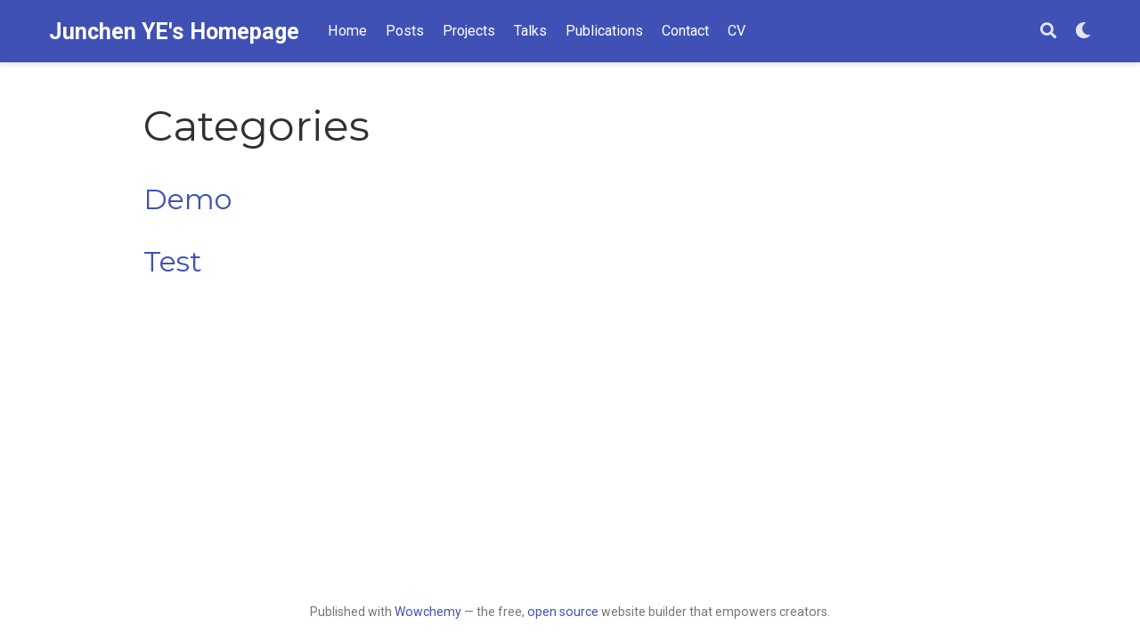

--- FILE ---
content_type: text/html; charset=utf-8
request_url: https://www.junchen-ye.cn/categories/
body_size: 2043
content:
<!DOCTYPE html><html lang="en-us"><head><meta charset="utf-8"><meta name="viewport" content="width=device-width,initial-scale=1"><meta http-equiv="x-ua-compatible" content="IE=edge"><meta name="generator" content="Wowchemy 5.0.0-beta.0 for Hugo"><meta name="author" content="Junchen(Eric) YE"><meta name="description" content="Ph.D. student"><link rel="alternate" hreflang="en-us" href="https://www.junchen-ye.cn/categories/"><link rel="preconnect" href="https://fonts.gstatic.com" crossorigin=""><meta name="theme-color" content="#3f51b5"><link rel="stylesheet" href="https://cdnjs.cloudflare.com/ajax/libs/academicons/1.9.0/css/academicons.min.css" integrity="sha512-W4yqoT1+8NLkinBLBZko+dFB2ZbHsYLDdr50VElllRcNt2Q4/GSs6u71UHKxB7S6JEMCp5Ve4xjh3eGQl/HRvg==" crossorigin="anonymous"><link rel="stylesheet" href="https://cdnjs.cloudflare.com/ajax/libs/font-awesome/5.14.0/css/all.min.css" integrity="sha256-FMvZuGapsJLjouA6k7Eo2lusoAX9i0ShlWFG6qt7SLc=" crossorigin="anonymous"><link rel="stylesheet" href="https://cdnjs.cloudflare.com/ajax/libs/fancybox/3.5.7/jquery.fancybox.min.css" integrity="sha256-Vzbj7sDDS/woiFS3uNKo8eIuni59rjyNGtXfstRzStA=" crossorigin="anonymous"><link rel="stylesheet" href="https://cdnjs.cloudflare.com/ajax/libs/highlight.js/10.2.0/styles/github.min.css" crossorigin="anonymous" title="hl-light"><link rel="stylesheet" href="https://cdnjs.cloudflare.com/ajax/libs/highlight.js/10.2.0/styles/dracula.min.css" crossorigin="anonymous" title="hl-dark" disabled=""><link rel="stylesheet" href="https://cdnjs.cloudflare.com/ajax/libs/leaflet/1.7.1/leaflet.min.css" integrity="sha512-1xoFisiGdy9nvho8EgXuXvnpR5GAMSjFwp40gSRE3NwdUdIMIKuPa7bqoUhLD0O/5tPNhteAsE5XyyMi5reQVA==" crossorigin="anonymous"><link rel="stylesheet" href="https://fonts.googleapis.com/css?family=Montserrat:400,700%7CRoboto:400,400italic,700%7CRoboto+Mono&amp;display=swap"><link rel="stylesheet" href="/css/wowchemy.min.9d8debfe00f8b493b71750adaca540ae.css"><link rel="alternate" href="/categories/index.xml" type="application/rss+xml" title="Junchen YE's Homepage"><link rel="manifest" href="/index.webmanifest"><link rel="icon" type="image/png" href="/images/icon_hudd05e9d1cf286bb867235c1c60b1bf45_480503_32x32_fill_lanczos_center_2.png"><link rel="apple-touch-icon" type="image/png" href="/images/icon_hudd05e9d1cf286bb867235c1c60b1bf45_480503_192x192_fill_lanczos_center_2.png"><link rel="canonical" href="https://www.junchen-ye.cn/categories/"><meta property="twitter:card" content="summary"><meta property="og:site_name" content="Junchen YE's Homepage"><meta property="og:url" content="https://www.junchen-ye.cn/categories/"><meta property="og:title" content="Categories | Junchen YE's Homepage"><meta property="og:description" content="Ph.D. student"><meta property="og:image" content="https://www.junchen-ye.cn/images/icon_hudd05e9d1cf286bb867235c1c60b1bf45_480503_512x512_fill_lanczos_center_2.png"><meta property="twitter:image" content="https://www.junchen-ye.cn/images/icon_hudd05e9d1cf286bb867235c1c60b1bf45_480503_512x512_fill_lanczos_center_2.png"><meta property="og:locale" content="en-us"><meta property="og:updated_time" content="2020-12-04T00:00:00+00:00"><title>Categories | Junchen YE's Homepage</title></head><body id="top" data-spy="scroll" data-offset="70" data-target="#TableOfContents" class="page-wrapper"><aside class="search-results" id="search"><div class="container"><section class="search-header"><div class="row no-gutters justify-content-between mb-3"><div class="col-6"><h1>Search</h1></div><div class="col-6 col-search-close"><a class="js-search" href="#"><i class="fas fa-times-circle text-muted" aria-hidden="true"></i></a></div></div><div id="search-box"><input name="q" id="search-query" placeholder="Search..." autocapitalize="off" autocomplete="off" autocorrect="off" spellcheck="false" type="search" class="form-control"></div></section><section class="section-search-results"><div id="search-hits"></div></section></div></aside><div class="page-header"><nav class="navbar navbar-expand-lg navbar-light compensate-for-scrollbar" id="navbar-main"><div class="container"><div class="d-none d-lg-inline-flex"><a class="navbar-brand" href="/">Junchen YE's Homepage</a></div><button type="button" class="navbar-toggler" data-toggle="collapse" data-target="#navbar-content" aria-controls="navbar" aria-expanded="false" aria-label="Toggle navigation">
<span><i class="fas fa-bars"></i></span></button><div class="navbar-brand-mobile-wrapper d-inline-flex d-lg-none"><a class="navbar-brand" href="/">Junchen YE's Homepage</a></div><div class="navbar-collapse main-menu-item collapse justify-content-start" id="navbar-content"><ul class="navbar-nav d-md-inline-flex"><li class="nav-item"><a class="nav-link" href="/#about"><span>Home</span></a></li><li class="nav-item"><a class="nav-link" href="/#posts"><span>Posts</span></a></li><li class="nav-item"><a class="nav-link" href="/#projects"><span>Projects</span></a></li><li class="nav-item"><a class="nav-link" href="/#talks"><span>Talks</span></a></li><li class="nav-item"><a class="nav-link" href="/#featured"><span>Publications</span></a></li><li class="nav-item"><a class="nav-link" href="/#contact"><span>Contact</span></a></li><li class="nav-item"><a class="nav-link" href="/media/CV_2022.pdf"><span>CV</span></a></li></ul></div><ul class="nav-icons navbar-nav flex-row ml-auto d-flex pl-md-2"><li class="nav-item"><a class="nav-link js-search" href="#" aria-label="Search"><i class="fas fa-search" aria-hidden="true"></i></a></li><li class="nav-item dropdown theme-dropdown"><a href="#" class="nav-link" data-toggle="dropdown" aria-haspopup="true" aria-label="Display preferences"><i class="fas fa-moon" aria-hidden="true"></i></a><div class="dropdown-menu"><a href="#" class="dropdown-item js-set-theme-light"><span>Light</span></a>
<a href="#" class="dropdown-item js-set-theme-dark"><span>Dark</span></a>
<a href="#" class="dropdown-item js-set-theme-auto"><span>Automatic</span></a></div></li></ul></div></nav></div><div class="page-body"><div class="universal-wrapper pt-3"><h1>Categories</h1></div><div class="universal-wrapper"><div><h2><a href="/category/demo/">Demo</a></h2><div class="article-style"></div></div><div><h2><a href="/category/test/">Test</a></h2><div class="article-style"></div></div></div></div><div class="page-footer"><div class="container"><footer class="site-footer"><p class="powered-by"></p><p class="powered-by">Published with
<a href="https://wowchemy.com" target="_blank" rel="noopener">Wowchemy</a> —
the free, <a href="https://github.com/wowchemy/wowchemy-hugo-modules" target="_blank" rel="noopener">open source</a> website builder that empowers creators.</p></footer></div></div><div id="modal" class="modal fade" role="dialog"><div class="modal-dialog"><div class="modal-content"><div class="modal-header"><h5 class="modal-title">Cite</h5><button type="button" class="close" data-dismiss="modal" aria-label="Close">
<span aria-hidden="true">×</span></button></div><div class="modal-body"><pre><code class="tex hljs"></code></pre></div><div class="modal-footer"><a class="btn btn-outline-primary my-1 js-copy-cite" href="#" target="_blank"><i class="fas fa-copy"></i>Copy</a>
<a class="btn btn-outline-primary my-1 js-download-cite" href="#" target="_blank"><i class="fas fa-download"></i>Download</a><div id="modal-error"></div></div></div></div></div></body></html>

--- FILE ---
content_type: text/css; charset=utf-8
request_url: https://cdnjs.cloudflare.com/ajax/libs/highlight.js/10.2.0/styles/dracula.min.css
body_size: -466
content:
.hljs{display:block;overflow-x:auto;padding:.5em;background:#282a36}.hljs-keyword,.hljs-link,.hljs-literal,.hljs-section,.hljs-selector-tag{color:#8be9fd}.hljs-function .hljs-keyword{color:#ff79c6}.hljs,.hljs-subst{color:#f8f8f2}.hljs-addition,.hljs-attribute,.hljs-bullet,.hljs-name,.hljs-string,.hljs-symbol,.hljs-template-tag,.hljs-template-variable,.hljs-title,.hljs-type,.hljs-variable{color:#f1fa8c}.hljs-comment,.hljs-deletion,.hljs-meta,.hljs-quote{color:#6272a4}.hljs-doctag,.hljs-keyword,.hljs-literal,.hljs-name,.hljs-section,.hljs-selector-tag,.hljs-strong,.hljs-title,.hljs-type{font-weight:700}.hljs-emphasis{font-style:italic}